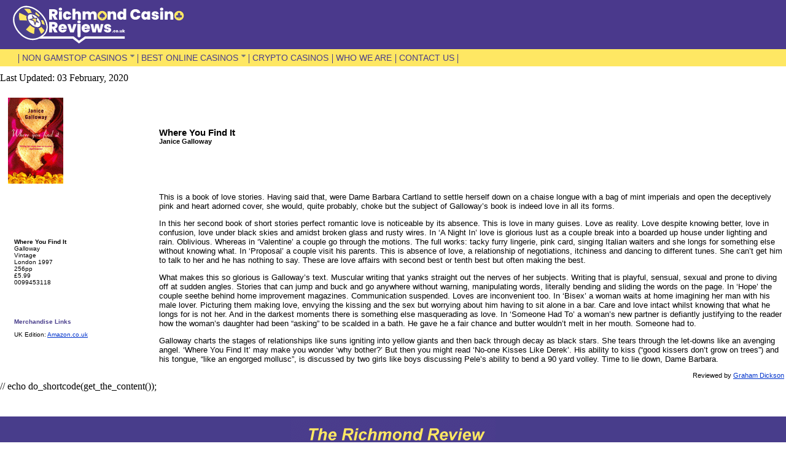

--- FILE ---
content_type: text/html; charset=UTF-8
request_url: https://www.richmondreview.co.uk/whereyou/
body_size: 10768
content:
<!DOCTYPE HTML PUBLIC "-//W3C//DTD HTML 4.0 Transitional//EN">
<html lang="en">
<head>
<meta http-equiv="Content-Type" content="text/html; charset=UTF-8"/>
<meta name="viewport" content="width=device-width, initial-scale=1" />
<!-- stagebooks -->
<title>The Richmond Review, Book Review, Where You Find It by Janice Galloway</title>
<base target="_top">
<style>
CITE { font-style: normal; }
A:link { color: #0033CC; }
.author { font-size: small; }
</style>
<meta name='robots' content='index, follow, max-image-preview:large, max-snippet:-1, max-video-preview:-1' />
	<style>img:is([sizes="auto" i], [sizes^="auto," i]) { contain-intrinsic-size: 3000px 1500px }</style>
	
	<!-- This site is optimized with the Yoast SEO plugin v24.0 - https://yoast.com/wordpress/plugins/seo/ -->
	<meta name="description" content="Book Review:" />
	<link rel="canonical" href="https://www.richmondreview.co.uk/whereyou/" />
	<meta property="og:locale" content="en_US" />
	<meta property="og:type" content="article" />
	<meta property="og:title" content="The Richmond Review, Book Review, Where You Find It by Janice Galloway" />
	<meta property="og:description" content="Book Review:" />
	<meta property="og:url" content="https://www.richmondreview.co.uk/whereyou/" />
	<meta name="twitter:card" content="summary_large_image" />
	<meta name="twitter:label1" content="Est. reading time" />
	<meta name="twitter:data1" content="2 minutes" />
	<script type="application/ld+json" class="yoast-schema-graph">{"@context":"https://schema.org","@graph":[{"@type":"WebPage","@id":"https://www.richmondreview.co.uk/whereyou/","url":"https://www.richmondreview.co.uk/whereyou/","name":"The Richmond Review, Book Review, Where You Find It by Janice Galloway","isPartOf":{"@id":"https://www.richmondreview.co.uk/#website"},"datePublished":"2020-02-03T14:38:21+00:00","dateModified":"2020-02-03T14:38:21+00:00","description":"Book Review:","breadcrumb":{"@id":"https://www.richmondreview.co.uk/whereyou/#breadcrumb"},"inLanguage":"en-US","potentialAction":[{"@type":"ReadAction","target":["https://www.richmondreview.co.uk/whereyou/"]}]},{"@type":"BreadcrumbList","@id":"https://www.richmondreview.co.uk/whereyou/#breadcrumb","itemListElement":[{"@type":"ListItem","position":1,"name":"Home","item":"https://www.richmondreview.co.uk/"},{"@type":"ListItem","position":2,"name":"whereyou"}]},{"@type":"WebSite","@id":"https://www.richmondreview.co.uk/#website","url":"https://www.richmondreview.co.uk/","name":"","description":"","potentialAction":[{"@type":"SearchAction","target":{"@type":"EntryPoint","urlTemplate":"https://www.richmondreview.co.uk/?s={search_term_string}"},"query-input":{"@type":"PropertyValueSpecification","valueRequired":true,"valueName":"search_term_string"}}],"inLanguage":"en-US"}]}</script>
	<!-- / Yoast SEO plugin. -->


<script type="text/javascript">
/* <![CDATA[ */
window._wpemojiSettings = {"baseUrl":"https:\/\/s.w.org\/images\/core\/emoji\/15.0.3\/72x72\/","ext":".png","svgUrl":"https:\/\/s.w.org\/images\/core\/emoji\/15.0.3\/svg\/","svgExt":".svg","source":{"concatemoji":"https:\/\/www.richmondreview.co.uk\/wp-includes\/js\/wp-emoji-release.min.js?ver=6.7.4"}};
/*! This file is auto-generated */
!function(i,n){var o,s,e;function c(e){try{var t={supportTests:e,timestamp:(new Date).valueOf()};sessionStorage.setItem(o,JSON.stringify(t))}catch(e){}}function p(e,t,n){e.clearRect(0,0,e.canvas.width,e.canvas.height),e.fillText(t,0,0);var t=new Uint32Array(e.getImageData(0,0,e.canvas.width,e.canvas.height).data),r=(e.clearRect(0,0,e.canvas.width,e.canvas.height),e.fillText(n,0,0),new Uint32Array(e.getImageData(0,0,e.canvas.width,e.canvas.height).data));return t.every(function(e,t){return e===r[t]})}function u(e,t,n){switch(t){case"flag":return n(e,"\ud83c\udff3\ufe0f\u200d\u26a7\ufe0f","\ud83c\udff3\ufe0f\u200b\u26a7\ufe0f")?!1:!n(e,"\ud83c\uddfa\ud83c\uddf3","\ud83c\uddfa\u200b\ud83c\uddf3")&&!n(e,"\ud83c\udff4\udb40\udc67\udb40\udc62\udb40\udc65\udb40\udc6e\udb40\udc67\udb40\udc7f","\ud83c\udff4\u200b\udb40\udc67\u200b\udb40\udc62\u200b\udb40\udc65\u200b\udb40\udc6e\u200b\udb40\udc67\u200b\udb40\udc7f");case"emoji":return!n(e,"\ud83d\udc26\u200d\u2b1b","\ud83d\udc26\u200b\u2b1b")}return!1}function f(e,t,n){var r="undefined"!=typeof WorkerGlobalScope&&self instanceof WorkerGlobalScope?new OffscreenCanvas(300,150):i.createElement("canvas"),a=r.getContext("2d",{willReadFrequently:!0}),o=(a.textBaseline="top",a.font="600 32px Arial",{});return e.forEach(function(e){o[e]=t(a,e,n)}),o}function t(e){var t=i.createElement("script");t.src=e,t.defer=!0,i.head.appendChild(t)}"undefined"!=typeof Promise&&(o="wpEmojiSettingsSupports",s=["flag","emoji"],n.supports={everything:!0,everythingExceptFlag:!0},e=new Promise(function(e){i.addEventListener("DOMContentLoaded",e,{once:!0})}),new Promise(function(t){var n=function(){try{var e=JSON.parse(sessionStorage.getItem(o));if("object"==typeof e&&"number"==typeof e.timestamp&&(new Date).valueOf()<e.timestamp+604800&&"object"==typeof e.supportTests)return e.supportTests}catch(e){}return null}();if(!n){if("undefined"!=typeof Worker&&"undefined"!=typeof OffscreenCanvas&&"undefined"!=typeof URL&&URL.createObjectURL&&"undefined"!=typeof Blob)try{var e="postMessage("+f.toString()+"("+[JSON.stringify(s),u.toString(),p.toString()].join(",")+"));",r=new Blob([e],{type:"text/javascript"}),a=new Worker(URL.createObjectURL(r),{name:"wpTestEmojiSupports"});return void(a.onmessage=function(e){c(n=e.data),a.terminate(),t(n)})}catch(e){}c(n=f(s,u,p))}t(n)}).then(function(e){for(var t in e)n.supports[t]=e[t],n.supports.everything=n.supports.everything&&n.supports[t],"flag"!==t&&(n.supports.everythingExceptFlag=n.supports.everythingExceptFlag&&n.supports[t]);n.supports.everythingExceptFlag=n.supports.everythingExceptFlag&&!n.supports.flag,n.DOMReady=!1,n.readyCallback=function(){n.DOMReady=!0}}).then(function(){return e}).then(function(){var e;n.supports.everything||(n.readyCallback(),(e=n.source||{}).concatemoji?t(e.concatemoji):e.wpemoji&&e.twemoji&&(t(e.twemoji),t(e.wpemoji)))}))}((window,document),window._wpemojiSettings);
/* ]]> */
</script>
<style id='wp-emoji-styles-inline-css' type='text/css'>

	img.wp-smiley, img.emoji {
		display: inline !important;
		border: none !important;
		box-shadow: none !important;
		height: 1em !important;
		width: 1em !important;
		margin: 0 0.07em !important;
		vertical-align: -0.1em !important;
		background: none !important;
		padding: 0 !important;
	}
</style>
<link rel='stylesheet' id='wp-block-library-css' href='https://www.richmondreview.co.uk/wp-includes/css/dist/block-library/style.min.css?ver=6.7.4' type='text/css' media='all' />
<style id='classic-theme-styles-inline-css' type='text/css'>
/*! This file is auto-generated */
.wp-block-button__link{color:#fff;background-color:#32373c;border-radius:9999px;box-shadow:none;text-decoration:none;padding:calc(.667em + 2px) calc(1.333em + 2px);font-size:1.125em}.wp-block-file__button{background:#32373c;color:#fff;text-decoration:none}
</style>
<style id='global-styles-inline-css' type='text/css'>
:root{--wp--preset--aspect-ratio--square: 1;--wp--preset--aspect-ratio--4-3: 4/3;--wp--preset--aspect-ratio--3-4: 3/4;--wp--preset--aspect-ratio--3-2: 3/2;--wp--preset--aspect-ratio--2-3: 2/3;--wp--preset--aspect-ratio--16-9: 16/9;--wp--preset--aspect-ratio--9-16: 9/16;--wp--preset--color--black: #000000;--wp--preset--color--cyan-bluish-gray: #abb8c3;--wp--preset--color--white: #ffffff;--wp--preset--color--pale-pink: #f78da7;--wp--preset--color--vivid-red: #cf2e2e;--wp--preset--color--luminous-vivid-orange: #ff6900;--wp--preset--color--luminous-vivid-amber: #fcb900;--wp--preset--color--light-green-cyan: #7bdcb5;--wp--preset--color--vivid-green-cyan: #00d084;--wp--preset--color--pale-cyan-blue: #8ed1fc;--wp--preset--color--vivid-cyan-blue: #0693e3;--wp--preset--color--vivid-purple: #9b51e0;--wp--preset--gradient--vivid-cyan-blue-to-vivid-purple: linear-gradient(135deg,rgba(6,147,227,1) 0%,rgb(155,81,224) 100%);--wp--preset--gradient--light-green-cyan-to-vivid-green-cyan: linear-gradient(135deg,rgb(122,220,180) 0%,rgb(0,208,130) 100%);--wp--preset--gradient--luminous-vivid-amber-to-luminous-vivid-orange: linear-gradient(135deg,rgba(252,185,0,1) 0%,rgba(255,105,0,1) 100%);--wp--preset--gradient--luminous-vivid-orange-to-vivid-red: linear-gradient(135deg,rgba(255,105,0,1) 0%,rgb(207,46,46) 100%);--wp--preset--gradient--very-light-gray-to-cyan-bluish-gray: linear-gradient(135deg,rgb(238,238,238) 0%,rgb(169,184,195) 100%);--wp--preset--gradient--cool-to-warm-spectrum: linear-gradient(135deg,rgb(74,234,220) 0%,rgb(151,120,209) 20%,rgb(207,42,186) 40%,rgb(238,44,130) 60%,rgb(251,105,98) 80%,rgb(254,248,76) 100%);--wp--preset--gradient--blush-light-purple: linear-gradient(135deg,rgb(255,206,236) 0%,rgb(152,150,240) 100%);--wp--preset--gradient--blush-bordeaux: linear-gradient(135deg,rgb(254,205,165) 0%,rgb(254,45,45) 50%,rgb(107,0,62) 100%);--wp--preset--gradient--luminous-dusk: linear-gradient(135deg,rgb(255,203,112) 0%,rgb(199,81,192) 50%,rgb(65,88,208) 100%);--wp--preset--gradient--pale-ocean: linear-gradient(135deg,rgb(255,245,203) 0%,rgb(182,227,212) 50%,rgb(51,167,181) 100%);--wp--preset--gradient--electric-grass: linear-gradient(135deg,rgb(202,248,128) 0%,rgb(113,206,126) 100%);--wp--preset--gradient--midnight: linear-gradient(135deg,rgb(2,3,129) 0%,rgb(40,116,252) 100%);--wp--preset--font-size--small: 13px;--wp--preset--font-size--medium: 20px;--wp--preset--font-size--large: 36px;--wp--preset--font-size--x-large: 42px;--wp--preset--spacing--20: 0.44rem;--wp--preset--spacing--30: 0.67rem;--wp--preset--spacing--40: 1rem;--wp--preset--spacing--50: 1.5rem;--wp--preset--spacing--60: 2.25rem;--wp--preset--spacing--70: 3.38rem;--wp--preset--spacing--80: 5.06rem;--wp--preset--shadow--natural: 6px 6px 9px rgba(0, 0, 0, 0.2);--wp--preset--shadow--deep: 12px 12px 50px rgba(0, 0, 0, 0.4);--wp--preset--shadow--sharp: 6px 6px 0px rgba(0, 0, 0, 0.2);--wp--preset--shadow--outlined: 6px 6px 0px -3px rgba(255, 255, 255, 1), 6px 6px rgba(0, 0, 0, 1);--wp--preset--shadow--crisp: 6px 6px 0px rgba(0, 0, 0, 1);}:where(.is-layout-flex){gap: 0.5em;}:where(.is-layout-grid){gap: 0.5em;}body .is-layout-flex{display: flex;}.is-layout-flex{flex-wrap: wrap;align-items: center;}.is-layout-flex > :is(*, div){margin: 0;}body .is-layout-grid{display: grid;}.is-layout-grid > :is(*, div){margin: 0;}:where(.wp-block-columns.is-layout-flex){gap: 2em;}:where(.wp-block-columns.is-layout-grid){gap: 2em;}:where(.wp-block-post-template.is-layout-flex){gap: 1.25em;}:where(.wp-block-post-template.is-layout-grid){gap: 1.25em;}.has-black-color{color: var(--wp--preset--color--black) !important;}.has-cyan-bluish-gray-color{color: var(--wp--preset--color--cyan-bluish-gray) !important;}.has-white-color{color: var(--wp--preset--color--white) !important;}.has-pale-pink-color{color: var(--wp--preset--color--pale-pink) !important;}.has-vivid-red-color{color: var(--wp--preset--color--vivid-red) !important;}.has-luminous-vivid-orange-color{color: var(--wp--preset--color--luminous-vivid-orange) !important;}.has-luminous-vivid-amber-color{color: var(--wp--preset--color--luminous-vivid-amber) !important;}.has-light-green-cyan-color{color: var(--wp--preset--color--light-green-cyan) !important;}.has-vivid-green-cyan-color{color: var(--wp--preset--color--vivid-green-cyan) !important;}.has-pale-cyan-blue-color{color: var(--wp--preset--color--pale-cyan-blue) !important;}.has-vivid-cyan-blue-color{color: var(--wp--preset--color--vivid-cyan-blue) !important;}.has-vivid-purple-color{color: var(--wp--preset--color--vivid-purple) !important;}.has-black-background-color{background-color: var(--wp--preset--color--black) !important;}.has-cyan-bluish-gray-background-color{background-color: var(--wp--preset--color--cyan-bluish-gray) !important;}.has-white-background-color{background-color: var(--wp--preset--color--white) !important;}.has-pale-pink-background-color{background-color: var(--wp--preset--color--pale-pink) !important;}.has-vivid-red-background-color{background-color: var(--wp--preset--color--vivid-red) !important;}.has-luminous-vivid-orange-background-color{background-color: var(--wp--preset--color--luminous-vivid-orange) !important;}.has-luminous-vivid-amber-background-color{background-color: var(--wp--preset--color--luminous-vivid-amber) !important;}.has-light-green-cyan-background-color{background-color: var(--wp--preset--color--light-green-cyan) !important;}.has-vivid-green-cyan-background-color{background-color: var(--wp--preset--color--vivid-green-cyan) !important;}.has-pale-cyan-blue-background-color{background-color: var(--wp--preset--color--pale-cyan-blue) !important;}.has-vivid-cyan-blue-background-color{background-color: var(--wp--preset--color--vivid-cyan-blue) !important;}.has-vivid-purple-background-color{background-color: var(--wp--preset--color--vivid-purple) !important;}.has-black-border-color{border-color: var(--wp--preset--color--black) !important;}.has-cyan-bluish-gray-border-color{border-color: var(--wp--preset--color--cyan-bluish-gray) !important;}.has-white-border-color{border-color: var(--wp--preset--color--white) !important;}.has-pale-pink-border-color{border-color: var(--wp--preset--color--pale-pink) !important;}.has-vivid-red-border-color{border-color: var(--wp--preset--color--vivid-red) !important;}.has-luminous-vivid-orange-border-color{border-color: var(--wp--preset--color--luminous-vivid-orange) !important;}.has-luminous-vivid-amber-border-color{border-color: var(--wp--preset--color--luminous-vivid-amber) !important;}.has-light-green-cyan-border-color{border-color: var(--wp--preset--color--light-green-cyan) !important;}.has-vivid-green-cyan-border-color{border-color: var(--wp--preset--color--vivid-green-cyan) !important;}.has-pale-cyan-blue-border-color{border-color: var(--wp--preset--color--pale-cyan-blue) !important;}.has-vivid-cyan-blue-border-color{border-color: var(--wp--preset--color--vivid-cyan-blue) !important;}.has-vivid-purple-border-color{border-color: var(--wp--preset--color--vivid-purple) !important;}.has-vivid-cyan-blue-to-vivid-purple-gradient-background{background: var(--wp--preset--gradient--vivid-cyan-blue-to-vivid-purple) !important;}.has-light-green-cyan-to-vivid-green-cyan-gradient-background{background: var(--wp--preset--gradient--light-green-cyan-to-vivid-green-cyan) !important;}.has-luminous-vivid-amber-to-luminous-vivid-orange-gradient-background{background: var(--wp--preset--gradient--luminous-vivid-amber-to-luminous-vivid-orange) !important;}.has-luminous-vivid-orange-to-vivid-red-gradient-background{background: var(--wp--preset--gradient--luminous-vivid-orange-to-vivid-red) !important;}.has-very-light-gray-to-cyan-bluish-gray-gradient-background{background: var(--wp--preset--gradient--very-light-gray-to-cyan-bluish-gray) !important;}.has-cool-to-warm-spectrum-gradient-background{background: var(--wp--preset--gradient--cool-to-warm-spectrum) !important;}.has-blush-light-purple-gradient-background{background: var(--wp--preset--gradient--blush-light-purple) !important;}.has-blush-bordeaux-gradient-background{background: var(--wp--preset--gradient--blush-bordeaux) !important;}.has-luminous-dusk-gradient-background{background: var(--wp--preset--gradient--luminous-dusk) !important;}.has-pale-ocean-gradient-background{background: var(--wp--preset--gradient--pale-ocean) !important;}.has-electric-grass-gradient-background{background: var(--wp--preset--gradient--electric-grass) !important;}.has-midnight-gradient-background{background: var(--wp--preset--gradient--midnight) !important;}.has-small-font-size{font-size: var(--wp--preset--font-size--small) !important;}.has-medium-font-size{font-size: var(--wp--preset--font-size--medium) !important;}.has-large-font-size{font-size: var(--wp--preset--font-size--large) !important;}.has-x-large-font-size{font-size: var(--wp--preset--font-size--x-large) !important;}
:where(.wp-block-post-template.is-layout-flex){gap: 1.25em;}:where(.wp-block-post-template.is-layout-grid){gap: 1.25em;}
:where(.wp-block-columns.is-layout-flex){gap: 2em;}:where(.wp-block-columns.is-layout-grid){gap: 2em;}
:root :where(.wp-block-pullquote){font-size: 1.5em;line-height: 1.6;}
</style>
<link rel='stylesheet' id='brand-management-public-css' href='https://www.richmondreview.co.uk/wp-content/plugins/brand-management-plugin/public/css/brand-management-public.css?ver=6.7.4' type='text/css' media='screen' />
<script type="text/javascript" id="brand-management-ajax-handler-js-extra">
/* <![CDATA[ */
var likes_handler = {"id":"1","url":"https:\/\/www.richmondreview.co.uk\/wp-admin\/admin-ajax.php","nonce":"192d5a78ed","fail_text":"You have already voted."};
/* ]]> */
</script>
<link rel="https://api.w.org/" href="https://www.richmondreview.co.uk/wp-json/" /><link rel="alternate" title="JSON" type="application/json" href="https://www.richmondreview.co.uk/wp-json/wp/v2/pages/168" /><link rel="EditURI" type="application/rsd+xml" title="RSD" href="https://www.richmondreview.co.uk/xmlrpc.php?rsd" />
<meta name="generator" content="WordPress 6.7.4" />
<link rel='shortlink' href='https://www.richmondreview.co.uk/?p=168' />
<link rel="alternate" title="oEmbed (JSON)" type="application/json+oembed" href="https://www.richmondreview.co.uk/wp-json/oembed/1.0/embed?url=https%3A%2F%2Fwww.richmondreview.co.uk%2Fwhereyou%2F" />
<link rel="alternate" title="oEmbed (XML)" type="text/xml+oembed" href="https://www.richmondreview.co.uk/wp-json/oembed/1.0/embed?url=https%3A%2F%2Fwww.richmondreview.co.uk%2Fwhereyou%2F&#038;format=xml" />
<style type="text/css">.recentcomments a{display:inline !important;padding:0 !important;margin:0 !important;}</style><link rel="icon" href="https://www.richmondreview.co.uk/wp-content/uploads/2024/06/review.png" sizes="32x32" />
<link rel="icon" href="https://www.richmondreview.co.uk/wp-content/uploads/2024/06/review.png" sizes="192x192" />
<link rel="apple-touch-icon" href="https://www.richmondreview.co.uk/wp-content/uploads/2024/06/review.png" />
<meta name="msapplication-TileImage" content="https://www.richmondreview.co.uk/wp-content/uploads/2024/06/review.png" />
		<style type="text/css" id="wp-custom-css">
			* {
	box-sizing:border-box;
}

body {
	margin: 0px;
}
img.custom-logo {
    max-width: 280px;
    width: 100%;
    height: 80px;
}
.table-outer td {
	border:1px solid #ddd;
	padding:5px;
}

.main-menu-navigation ul {
    list-style: none;
    padding: 0 12px;
    margin: 0;
}

.main-menu-navigation ul li {
    display: inline;
    padding: 0 4px;
    position: relative;
}

.main-menu-navigation ul li a {
    font-size: 14px;
    font-family: Verdana, Geneva, Helvetica, Arial, sans-serif;
    text-decoration: none;
    color: #483d8b;
}

.main-menu-navigation ul li:before {
    position: absolute;
    content: "";
    border-left: 1px solid #483d8b;
    height: 15px;
    left: -2px;
    top: 3px;
}

.main-menu-navigation ul li:last-child:after {
    position: absolute;
    content: "";
    border-left: 1px solid #483d8b;
    height: 15px;
    right: -2px;
    top: 3px;
}

.navbar-toggle {
    margin: 15px;
    cursor: pointer;
    width: 30px;
    height: 30px;
}

.menu-toggle {
    display: none;
}

.menu-toggle span {
    background: #ffffff;
    display: block;
    width: 30px;
    height: 4px;
    border-radius: 5px;
    margin-bottom: 5px;
    -webkit-transition: all 0.5s linear;
    transition: all 0.3s linear;
}

.table-outer table {
    border-collapse: collapse;
}

ol, ul {
    padding-left: 20px;
}

.copyright-part {
    text-align: center;
    padding: 20px 0;
}

.copyright-part a {
    font-size: 14px;
    font-family: "Verdana, Geneva, Helvetica, Arial, sans-serif";
    color: #000;
}

ul.sub-menu {
    display: none;
}

ul.sub-menu li {
    width: 100%;
    display: block;
    padding: 10px 0px;
}

li.menu-item-has-children {
    position: relative;
    padding-right: 15px !important;
}

li.menu-item-has-children:after {
    position: absolute;
    content: "";
    right: 7px;
    top: 4px;
    width: 7px;
    height: 6px;
    background: url(/files/images/nav-arrow-brown-icon.png) no-repeat;
    background-size: contain;
}

li.menu-item-has-children:hover .sub-menu {
    display: block;
    position: absolute;
    left: 0;
    background: #fee763;
    width: auto;
    top: 16px;
}

ul.sub-menu li:before, ul.sub-menu li:last-child:after {
    display: none;
}

table.footer-table tr td img {
    margin: auto;
    display: block;
}

table.footer-table {
    margin-top: 40px;
}

.content-part-area {
    width: 100%;
    max-width: 1100px;
    margin: auto;
    padding: 10px 15px;
    font-size: 18px;
    line-height: 26px;
}

.main-header {
    background: #4a398c;
}

.logo-part, .navigation {
    width: 100%;
    max-width: 1270px;
    margin: auto;
    padding: 0 15px;
}

.main-menu-navigation {
    background: #FEE763;
    padding: 5px 0;
}

.date-updated {
    padding: 10px 0;
}

.toplist-poker-v2__offer-rakeback {
    display: none;
}

.content-part-area h1 {
    line-height: 35px;
}

.toplist-outlook-india__offer-cta-btn {
    color: #0033CC;
}

/*AUTHOR SECTION START*/
.main-title{
	text-align:left;
}
.custom_top_author {
    display: flex;
    align-items: center;
    gap: 16px;
    margin: 20px 0;
}
.author_imag img {
    width: 60px;
	min-width:60px;
    height: 60px;
    border-radius: 100%;
    object-fit: cover;
}
.name_author_out {
    display: flex;
}
.name_author_out span.lbl {
    margin-right: 5px;
}
.name_author_out h4,
.name_author_out p {
    margin: 0;
padding:0;
    font-weight: normal;
}
/*AUTHOR SECTION END*/







@media screen and (max-width: 991px) {
body .campaign-list-item_logo img, body .campaign-compact-table__offer-logo img {
     margin: unset;
}
	
body .toplist-tech__wrapper .toplist-tech__offer {
    grid-template-columns: 106px 1fr;
}
	
body .content-part-area {
    padding: 10px 15px;
}
	
}


@media screen and (max-width: 767px) {
	
body {
    margin: 0;
}
	
td.header-welcome-part {
    display: none;
}

.menu-toggle {
    display: block;
    position: absolute;
    top: 8px;
    right: 8px;
}
	
.main-menu-navigation {
    top: 65px;
    background-color: rgb(254, 231, 99);
    width: 100%;
    padding: 0px;
    margin: 0px;
    position: absolute;
    left: 0px;
	  display: none;
	  z-index: 999;
}
	
.main-menu-navigation ul li {
    display: block;
    padding: 0;
    line-height: 26px;
}
	
.main-menu-navigation ul li:before{
		display: none;
}
	
.main-menu-navigation ul li:last-child:after{
		display: none;
}
	
.main-menu-navigation ul li a {
    font-size: 14px;
    text-decoration: none;
}
	
.main-menu-navigation ul {
    padding: 12px;
}
	
.table-outer {
    width: 100%;
    overflow-x: auto;
}
	
.content-part-area {
    padding: 10px 15px;
}
	
.site-logo img {
    width: 210px;
}
	
li.menu-item-has-children:hover .sub-menu {
    display: none;
    position: relative;
    left: 0;
    background: #fee763;
    width: auto;
	  top: 0;
}
	
table.content-area tr {
    display: flex;
    flex-wrap: wrap;
}
	
table.content-area tr td {
    width: 100%;

}
img.main-logo {
    width: 318px;
}
	
}
.content-part-area table td
{
	border:1px solid #ddd;
	padding:5px;
	
}
.content-part-area table
{
	border-collapse:collapse;
}
.content-part-area img
{
	display:block;
	margin:auto;
}
.content-part-area table
{
margin:20px 0;
}



/*BM-plugin-styling-05AUG2024-START*/

.campaign-list-item_key-features ul, .campaign-shortcode-table ul, .campaign-shortcode-table_filter-list, .campaign-compact-table__offer-key-features ul, ul.campaign-full-width_filter-list, .toplist-poker__filter, .toplist-poker-v2__offer-key-features ul, .toplist-flagship-crypto__offer-key-features ul {
    padding-left: 0;
}

body .campaign-compact-table__offer td {
    border: 0;
}

td.campaign-compact-table__offer-description p, .campaign-sidebar-shortcode_logo-and-title-section p, .toplist-poker__offer-title p, .toplist-flagship-crypto__offer-title p, .campaign-list-item_key-features p, .toplist-tech__offer-title p {
    margin-top: 0;
}

.campaign-sidebar-shortcode_logo-and-title-section a {
    text-decoration: none;
}

.campaign-sidebar-shortcode_scores-section {
    margin-top: 5px;
}

.campaign-list-item a, body .slider-item_cta-button, body .toplist-poker-v2__offer-cta-btn {
    text-decoration: none;
    color: #fff;
}

.toplist-poker__offer-cta-wrapper a {
    text-decoration: none;
    color: #0B062B;
}

body .toplist-tech__offer {
    grid-template-columns: 134px 1fr 116px 210px;
}

body .toplist-tech__offer-cta-btn {
    color: #0077CC;
	  text-decoration: none;
}

body .toplist-flagship-crypto__offer-visit-link {
    color: #FFF;
	  text-decoration: none;
}

.toplist-flagship-crypto__offer-rating img, .toplist-poker-v2__offer-rating-wrapper img.star_rating_img {
    margin: unset;
}

.toplist-poker-v2__offer-head a {
    text-decoration: none;
}
.popup-offers-widget ul{
	list-style:none;
	padding-left:0;
}
.popup-offers-widget__cta-btn {
    text-decoration: none;
}
.popup-offers-widget__cta-btn:link {
    color: #fff;
} 
body .popup-offers-widget__offer-logo-link img {
    margin: 0;
}

.popup-offers-widget__brand-coupon.not-required-coupon-code {
    display: none;
}
@media screen and (min-width: 992px) {
body .toplist-poker__two-facts-view .toplist-poker__offer-body {
 grid-template-columns: auto auto 266px;
}
 .popup-offers-widget.offers_1 .popup-offers-widget__brand-coupon, .popup-offers-widget.offers_1 .popup-offers-widget__cta-btn {
        width: 100% !important;
        margin-bottom: 0;
    }
	.popup-offers-widget.offers_1 .popup-offers-widget__offer-logo-wrapper {
    text-align: center !important;
}

}

@media screen and (min-width: 768px) {
table.content-area .popup-offers-widget__wrapper {
    width: 125%;
    max-width: 100vw;
}
table.content-area .popup-offers-widget {
    left: auto;
    right: auto;
    margin: auto;
}
	
}

@media screen and (max-width: 991px) and (min-width: 768px) {
table.content-area .popup-offers-widget {
	left: 8px;
}

}
	
	
@media screen and (max-width: 991px) {
body .popup-offers-widget__close-btn {
    top: -20px;
    right: -8px;
}
	
}

/*BM-plugin-styling-05AUG2024-END*/		</style>
		<style id="wpforms-css-vars-root">
				:root {
					--wpforms-field-border-radius: 3px;
--wpforms-field-border-style: solid;
--wpforms-field-border-size: 1px;
--wpforms-field-background-color: #ffffff;
--wpforms-field-border-color: rgba( 0, 0, 0, 0.25 );
--wpforms-field-border-color-spare: rgba( 0, 0, 0, 0.25 );
--wpforms-field-text-color: rgba( 0, 0, 0, 0.7 );
--wpforms-field-menu-color: #ffffff;
--wpforms-label-color: rgba( 0, 0, 0, 0.85 );
--wpforms-label-sublabel-color: rgba( 0, 0, 0, 0.55 );
--wpforms-label-error-color: #d63637;
--wpforms-button-border-radius: 3px;
--wpforms-button-border-style: none;
--wpforms-button-border-size: 1px;
--wpforms-button-background-color: #066aab;
--wpforms-button-border-color: #066aab;
--wpforms-button-text-color: #ffffff;
--wpforms-page-break-color: #066aab;
--wpforms-background-image: none;
--wpforms-background-position: center center;
--wpforms-background-repeat: no-repeat;
--wpforms-background-size: cover;
--wpforms-background-width: 100px;
--wpforms-background-height: 100px;
--wpforms-background-color: rgba( 0, 0, 0, 0 );
--wpforms-background-url: none;
--wpforms-container-padding: 0px;
--wpforms-container-border-style: none;
--wpforms-container-border-width: 1px;
--wpforms-container-border-color: #000000;
--wpforms-container-border-radius: 3px;
--wpforms-field-size-input-height: 43px;
--wpforms-field-size-input-spacing: 15px;
--wpforms-field-size-font-size: 16px;
--wpforms-field-size-line-height: 19px;
--wpforms-field-size-padding-h: 14px;
--wpforms-field-size-checkbox-size: 16px;
--wpforms-field-size-sublabel-spacing: 5px;
--wpforms-field-size-icon-size: 1;
--wpforms-label-size-font-size: 16px;
--wpforms-label-size-line-height: 19px;
--wpforms-label-size-sublabel-font-size: 14px;
--wpforms-label-size-sublabel-line-height: 17px;
--wpforms-button-size-font-size: 17px;
--wpforms-button-size-height: 41px;
--wpforms-button-size-padding-h: 15px;
--wpforms-button-size-margin-top: 10px;
--wpforms-container-shadow-size-box-shadow: none;

				}
			</style></head>
<body bgcolor="#FFFFFF" text="#000000">

<div class="main-header">
<nav class="header-inner">
<div class="logo-part">
    <div class="site-logo">
        <a href="https://www.richmondreview.co.uk/" class="custom-logo-link" rel="home"><img src="https://www.richmondreview.co.uk/wp-content/uploads/2024/12/Richmond_Review_Dark_BG_Logo_SVG-2.svg" class="custom-logo" alt="" decoding="async" /></a>    </div>
</div>

<div class="navbar-toggle menu-toggle" data-toggle="collapse" data-target=".navbar-collapse">
	<span class="icon-bar"></span>
	<span class="icon-bar"></span>
	<span class="icon-bar"></span>
</div>

<div class="main-menu-navigation">
<div class="navigation">
<ul>
<li id="menu-item-4527" class="menu-item menu-item-type-custom menu-item-object-custom menu-item-has-children menu-item-4527"><a href="#" class="top_link">NON GAMSTOP CASINOS</a>
<ul class="sub-menu">
	<li id="menu-item-4357" class="menu-item menu-item-type-post_type menu-item-object-page menu-item-4357"><a href="https://www.richmondreview.co.uk/curacao-casinos-not-on-gamstop/">CURACAO CASINOS NOT ON GAMSTOP</a></li>
</ul>
</li>
<li id="menu-item-4223" class="menu-item menu-item-type-custom menu-item-object-custom menu-item-has-children menu-item-4223"><a href="https://www.richmondreview.co.uk/best-online-casinos-uk/" class="top_link">BEST ONLINE CASINOS</a>
<ul class="sub-menu">
	<li id="menu-item-1487" class="menu-item menu-item-type-post_type menu-item-object-page menu-item-1487"><a href="https://www.richmondreview.co.uk/paypal-casinos-uk/">PAYPAL CASINOS</a></li>
	<li id="menu-item-1544" class="menu-item menu-item-type-post_type menu-item-object-page menu-item-1544"><a href="https://www.richmondreview.co.uk/credit-card-casinos/">CREDIT CARD CASINOS</a></li>
	<li id="menu-item-1545" class="menu-item menu-item-type-post_type menu-item-object-page menu-item-1545"><a href="https://www.richmondreview.co.uk/visa-casinos/">VISA CASINOS</a></li>
	<li id="menu-item-1568" class="menu-item menu-item-type-post_type menu-item-object-page menu-item-1568"><a href="https://www.richmondreview.co.uk/apple-pay-casinos/">APPLE PAY CASINOS</a></li>
</ul>
</li>
<li id="menu-item-1505" class="menu-item menu-item-type-post_type menu-item-object-page menu-item-1505"><a href="https://www.richmondreview.co.uk/crypto-casinos-uk/" class="top_link">CRYPTO CASINOS</a></li>
<li id="menu-item-1316" class="menu-item menu-item-type-custom menu-item-object-custom menu-item-1316"><a href="https://www.richmondreview.co.uk/whoweare.html" class="top_link">WHO WE ARE</a></li>
<li id="menu-item-4862" class="menu-item menu-item-type-custom menu-item-object-custom menu-item-4862"><a href="https://www.richmondreview.co.uk/contact/" class="top_link">CONTACT US</a></li>
</ul>
</div>
</div>
</nav>
</div>
	
    		<link rel="stylesheet" type="text/css" media="all" href="https://www.richmondreview.co.uk/wp-content/themes/v8oxfunxcq0xkfjti5fgux81856/style.css" />
	        
        <div class="date-updated">Last Updated: 03 February, 2020</div>
		<table>
<tr>
<td>
<!-- COVER SCAN HERE -->
<img decoding="async" src="https://www.richmondreview.co.uk/files/covers/0099453118.gif" vspace="10" hspace="10" alt="Book cover">
</td>
<td valign="middle">
<!-- START TITLE -->
<font face="Verdana, Geneva, Helvetica, Arial, sans-serif" size="-1"><h3><cite>Where You Find It  </cite>
<br class="e2kdrr4k5q6uqzfeg"><span class="author"><small> Janice Galloway</small></span></h3></font>
<!-- END TITLE -->
</td>
<td valign="top">
<br class="e2kdrr4k5q6uqzfeg">
<br class="e2kdrr4k5q6uqzfeg">
</td>
</tr>
<tr>
<td valign="top" width="20%" bgcolor="#ffffff">
<!-- Left side interior table -->
<table border="0" cellpadding="20" cellspacing="0" width="100%">
<tr><td bgcolor="#ffffff" valign="top"><font face="Verdana, Geneva, Helvetica, Arial, sans-serif" size="-2"><br class="e2kdrr4k5q6uqzfeg">
<br class="e2kdrr4k5q6uqzfeg">
<br class="e2kdrr4k5q6uqzfeg">
<br class="e2kdrr4k5q6uqzfeg">
<br class="e2kdrr4k5q6uqzfeg">
<!-- bibliographical info here -->
<cite><strong class="e2kdrr4k5q6uqzfeg">Where You Find It</strong> </cite><br class="e2kdrr4k5q6uqzfeg">
Galloway<br class="e2kdrr4k5q6uqzfeg">
Vintage<br class="e2kdrr4k5q6uqzfeg">
London 1997<br class="e2kdrr4k5q6uqzfeg">
256pp<br class="e2kdrr4k5q6uqzfeg">
&#163;5.99<br class="e2kdrr4k5q6uqzfeg">
<span class="isbn">0099453118</span>
<p class="e2kdrr4k5q6uqzfeg">
<!-- 
<P STYLE="color: #483D8B;"><STRONG>Related Links</STRONG>
<P> -->
<br class="e2kdrr4k5q6uqzfeg">
<br class="e2kdrr4k5q6uqzfeg">
<br class="e2kdrr4k5q6uqzfeg">
<p style="color: #483D8B;"><strong class="e2kdrr4k5q6uqzfeg">Merchandise Links</strong>
<p class="e2kdrr4k5q6uqzfeg">
UK Edition: <a href="https://www.amazon.co.uk/exec/obidos/ASIN/0099453118/9">Amazon.co.uk</a>
<p class="e2kdrr4k5q6uqzfeg">
<!-- US Edition:    </CITE><BR>
BN.com</A>
 -->
<br class="e2kdrr4k5q6uqzfeg">
<br class="e2kdrr4k5q6uqzfeg">
</td></tr></table>
</td>
<td colspan="2">
<font face="Verdana, Geneva, Helvetica, Arial, sans-serif" size="-1">
<p class="e2kdrr4k5q6uqzfeg">
<!-- CONTENT GOES HERE -->
<p class="e2kdrr4k5q6uqzfeg">
This is a book of love stories. Having said that, were Dame Barbara Cartland to settle herself down on a chaise longue with a bag of mint imperials and open the deceptively pink and heart adorned cover, she would, quite probably, choke but the subject of Galloway&#8217;s book is indeed love in all its forms. <p class="e2kdrr4k5q6uqzfeg">
In this her second book of short stories perfect romantic love is noticeable by its absence. This is love in many guises. Love as reality. Love despite knowing better, love in confusion, love under black skies and amidst broken glass and rusty wires. 
In &#8216;A Night In&#8217; love is glorious lust as a couple break into a boarded up house under lighting and rain. Oblivious. Whereas in &#8216;Valentine&#8217; a couple go through the motions. The full works: tacky furry lingerie, pink card, singing Italian waiters and she longs for something else without knowing what. 
In &#8216;Proposal&#8217; a couple visit his parents. This is absence of love, a relationship of negotiations, itchiness and dancing to different tunes. She can&#8217;t get him to talk to her and he has nothing to say. These are love affairs with second best or tenth best but often making the best.<p class="e2kdrr4k5q6uqzfeg">
What makes this so glorious is Galloway&#8217;s text. Muscular writing that yanks straight out the nerves of her subjects. Writing that is playful, sensual, sexual and prone to diving off at sudden angles. Stories that can jump and buck and go anywhere without warning, manipulating words, literally bending and sliding the words on the page. 
 In &#8216;Hope&#8217; the couple seethe behind home improvement magazines. Communication suspended. Loves are inconvenient too. In &#8216;Bisex&#8217; a woman waits at home imagining her man with his male lover. Picturing them making love, envying the kissing and the sex but worrying about him having to sit alone in a bar. Care and love intact whilst knowing that what he longs for is not her. 
 And in the darkest moments there is something else  masquerading as love. In &#8216;Someone Had To&#8217; a woman&#8217;s new partner is defiantly justifying to the reader how the woman&#8217;s daughter had been &#8220;asking&#8221; to be scalded in a bath. He gave he a fair chance and butter wouldn&#8217;t melt in her mouth. Someone had to.<p class="e2kdrr4k5q6uqzfeg">
Galloway charts the stages of relationships like suns igniting into yellow giants and then back through decay as black stars. She tears through the let-downs like an avenging angel. 
&#8216;Where You Find It&#8217; may make you wonder &#8216;why bother?&#8217; But then you might read &#8216;No-one Kisses Like Derek&#8217;. His ability to kiss (&#8220;good kissers don&#8217;t grow on trees&#8221;) and his tongue, &#8220;like an engorged mollusc&#8221;, is discussed by two girls like boys discussing Pele&#8217;s ability to bend a 90 yard volley. Time to lie down, Dame Barbara.<p class="e2kdrr4k5q6uqzfeg">
<p align="RIGHT"><small>
Reviewed by <a href="https://www.richmondreview.co.uk/#dickson">Graham Dickson</a></small>
<p class="e2kdrr4k5q6uqzfeg">
</font>
</small>
<!-- comments marker -->
</td>
</tr>
</table>
			// echo do_shortcode(get_the_content());			    
<table class="footer-table" cellspacing="0" cellpadding="2" border="0" width="100%" align="center">
<tr>
    <td valign="top" bgcolor="#483D8B">
<img src="https://www.richmondreview.co.uk/files/images/x-logo.gif" alt="The Richmond Review" border="0" align="center"></td>
</tr>
<tr></tr>
</table>



<div class="copyright-part">
<a href="https://www.richmondreview.co.uk/contact/">Contact Us </a>- <a href="/cdn-cgi/l/email-protection#f5969a9b81949681b5879c969d989a9b918790839c9082db969adb809e"><span class="__cf_email__" data-cfemail="dbb8b4b5afbab8af9ba9b2b8b3b6b4b5bfa9beadb2beacf5b8b4f5aeb0">[email&#160;protected]</span></a> |   Copyright &copy; 1995/2024 The Richmond Review
</div>



<script data-cfasync="false" src="/cdn-cgi/scripts/5c5dd728/cloudflare-static/email-decode.min.js"></script><script src="https://ajax.googleapis.com/ajax/libs/jquery/3.7.1/jquery.min.js"></script>
<script type="text/javascript">
		jQuery(document).ready(function() {

			jQuery(".menu-toggle").click(function () {
				jQuery(".main-menu-navigation").slideToggle();
				$(this).toggleClass("open");
			});

			jQuery(".menu-item-has-children").click(function () {
				var children_menu = jQuery(this);
				children_menu.children('.sub-menu').slideToggle();
				children_menu.siblings().children('.sub-menu').slideUp();
			});

		});
</script>


<script defer src="https://static.cloudflareinsights.com/beacon.min.js/vcd15cbe7772f49c399c6a5babf22c1241717689176015" integrity="sha512-ZpsOmlRQV6y907TI0dKBHq9Md29nnaEIPlkf84rnaERnq6zvWvPUqr2ft8M1aS28oN72PdrCzSjY4U6VaAw1EQ==" data-cf-beacon='{"version":"2024.11.0","token":"d02472f8f36c4eb1a4bcec73572a5b94","r":1,"server_timing":{"name":{"cfCacheStatus":true,"cfEdge":true,"cfExtPri":true,"cfL4":true,"cfOrigin":true,"cfSpeedBrain":true},"location_startswith":null}}' crossorigin="anonymous"></script>
</body>
</html>